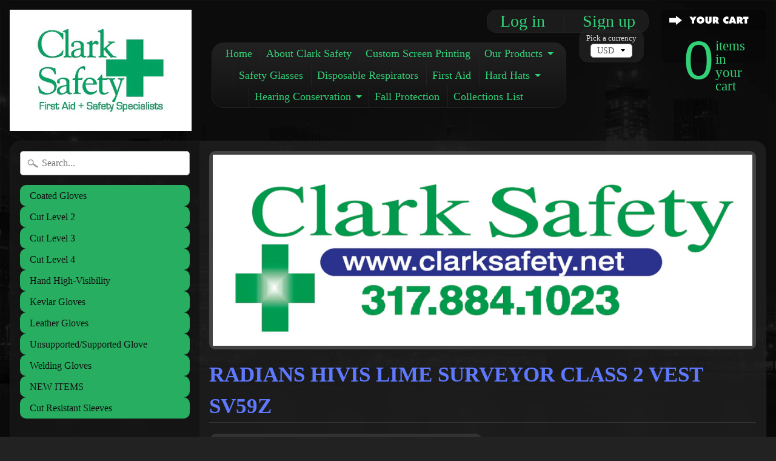

--- FILE ---
content_type: text/html; charset=utf-8
request_url: https://www.clarksafety.net/products/radian-hivis-lime-surveyor-vest
body_size: 18395
content:
<!DOCTYPE html>
<!--[if IE 8]> <html class="no-js lt-ie9" lang="en" > <![endif]-->
<!--[if gt IE 8]><!--> <html class="no-js" lang="en" > <!--<![endif]-->
<head>
<meta name="google-site-verification" content="Aqs0u17kZwsL_GwEV9b3LNj-aEQwsbJt8NfINtcGMu0" />  
<meta charset="utf-8" />
<meta http-equiv="X-UA-Compatible" content="IE=edge" />  
<meta name="viewport" content="width=device-width, initial-scale=1.0, height=device-height, minimum-scale=1.0, user-scalable=0">



   
  

  

  <link rel="apple-touch-icon-precomposed" href="//www.clarksafety.net/cdn/shop/files/Clarksafetylogosmaller_152x152.jpg?v=1613694992" type="image/png">
 


    <title>Radians HiVis Lime Surveyor Class 2 Vest SV59Z | Clark Safety</title> 





	<meta name="description" content="Radians SV59Z Type R Class 2 Heavy Duty Surveyor Safety Vest is a heavy duty contractor Surveyor&#39;s vest with zipper closure and large back &quot;plan&quot; pocket. Built with rugged ANSI 107 hi-vis material, reinforced wear points, and long-wearing web reinforcement along outer edges. Mesh upper, front and back, for breathabilit" />


<link rel="canonical" href="https://www.clarksafety.net/products/radian-hivis-lime-surveyor-vest" /> 
<!-- /snippets/social-meta-tags.liquid -->
<meta property="og:site_name" content="Clark Safety">
<meta property="og:url" content="https://www.clarksafety.net/products/radian-hivis-lime-surveyor-vest">
<meta property="og:title" content="Radians HiVis Lime Surveyor Class 2 Vest SV59Z">
<meta property="og:type" content="product">
<meta property="og:description" content="Radians SV59Z Type R Class 2 Heavy Duty Surveyor Safety Vest is a heavy duty contractor Surveyor&#39;s vest with zipper closure and large back &quot;plan&quot; pocket. Built with rugged ANSI 107 hi-vis material, reinforced wear points, and long-wearing web reinforcement along outer edges. Mesh upper, front and back, for breathabilit"><meta property="og:price:amount" content="29.95">
  <meta property="og:price:currency" content="USD"><meta property="og:image" content="http://www.clarksafety.net/cdn/shop/products/SV59Z-2ZGD_M1_1024x1024.jpg?v=1682022100"><meta property="og:image" content="http://www.clarksafety.net/cdn/shop/products/SV59Z-2ZGD_M4_1024x1024.jpg?v=1682022126">
<meta property="og:image:secure_url" content="https://www.clarksafety.net/cdn/shop/products/SV59Z-2ZGD_M1_1024x1024.jpg?v=1682022100"><meta property="og:image:secure_url" content="https://www.clarksafety.net/cdn/shop/products/SV59Z-2ZGD_M4_1024x1024.jpg?v=1682022126">

<meta name="twitter:site" content="@">
<meta name="twitter:card" content="summary_large_image">
<meta name="twitter:title" content="Radians HiVis Lime Surveyor Class 2 Vest SV59Z">
<meta name="twitter:description" content="Radians SV59Z Type R Class 2 Heavy Duty Surveyor Safety Vest is a heavy duty contractor Surveyor&#39;s vest with zipper closure and large back &quot;plan&quot; pocket. Built with rugged ANSI 107 hi-vis material, reinforced wear points, and long-wearing web reinforcement along outer edges. Mesh upper, front and back, for breathabilit">

<link href="//www.clarksafety.net/cdn/shop/t/28/assets/styles.scss.css?v=57988283150797051281767971371" rel="stylesheet" type="text/css" media="all" />  

<script>
  window.Sunrise = window.Sunrise || {};
  Sunrise.strings = {
    add_to_cart: "Add to Cart",
    sold_out: "Out of stock",
    unavailable: "Unavailable",
    money_format_json: "${{amount}}",
    money_format: "${{amount}}",
    money_with_currency_format_json: "${{amount}} USD",
    money_with_currency_format: "${{amount}} USD",
    shop_currency: "USD",
    locale: "en",
    locale_json: "en",
    customer_accounts_enabled: true,
    customer_logged_in: false
  };
</script>  
  

  
<script src="//www.clarksafety.net/cdn/shop/t/28/assets/vendor.js?v=54135488119201741561508964662" type="text/javascript"></script> 
<script src="//www.clarksafety.net/cdn/shop/t/28/assets/theme.js?v=117450321185849830221508964664" type="text/javascript"></script> 

<script>window.performance && window.performance.mark && window.performance.mark('shopify.content_for_header.start');</script><meta name="google-site-verification" content="uxDJcOdBm_QnMnDAURr3CIzkYibb7RiakcrxtCWPahQ">
<meta id="shopify-digital-wallet" name="shopify-digital-wallet" content="/16711385/digital_wallets/dialog">
<meta name="shopify-checkout-api-token" content="532164f93687a83a74647753a3f3a8b5">
<link rel="alternate" type="application/json+oembed" href="https://www.clarksafety.net/products/radian-hivis-lime-surveyor-vest.oembed">
<script async="async" src="/checkouts/internal/preloads.js?locale=en-US"></script>
<link rel="preconnect" href="https://shop.app" crossorigin="anonymous">
<script async="async" src="https://shop.app/checkouts/internal/preloads.js?locale=en-US&shop_id=16711385" crossorigin="anonymous"></script>
<script id="apple-pay-shop-capabilities" type="application/json">{"shopId":16711385,"countryCode":"US","currencyCode":"USD","merchantCapabilities":["supports3DS"],"merchantId":"gid:\/\/shopify\/Shop\/16711385","merchantName":"Clark Safety","requiredBillingContactFields":["postalAddress","email","phone"],"requiredShippingContactFields":["postalAddress","email","phone"],"shippingType":"shipping","supportedNetworks":["visa","masterCard","amex","discover","elo","jcb"],"total":{"type":"pending","label":"Clark Safety","amount":"1.00"},"shopifyPaymentsEnabled":true,"supportsSubscriptions":true}</script>
<script id="shopify-features" type="application/json">{"accessToken":"532164f93687a83a74647753a3f3a8b5","betas":["rich-media-storefront-analytics"],"domain":"www.clarksafety.net","predictiveSearch":true,"shopId":16711385,"locale":"en"}</script>
<script>var Shopify = Shopify || {};
Shopify.shop = "clark-safety.myshopify.com";
Shopify.locale = "en";
Shopify.currency = {"active":"USD","rate":"1.0"};
Shopify.country = "US";
Shopify.theme = {"name":"Copy of Safety Store madi working ","id":207380491,"schema_name":"Sunrise","schema_version":"5.03","theme_store_id":57,"role":"main"};
Shopify.theme.handle = "null";
Shopify.theme.style = {"id":null,"handle":null};
Shopify.cdnHost = "www.clarksafety.net/cdn";
Shopify.routes = Shopify.routes || {};
Shopify.routes.root = "/";</script>
<script type="module">!function(o){(o.Shopify=o.Shopify||{}).modules=!0}(window);</script>
<script>!function(o){function n(){var o=[];function n(){o.push(Array.prototype.slice.apply(arguments))}return n.q=o,n}var t=o.Shopify=o.Shopify||{};t.loadFeatures=n(),t.autoloadFeatures=n()}(window);</script>
<script>
  window.ShopifyPay = window.ShopifyPay || {};
  window.ShopifyPay.apiHost = "shop.app\/pay";
  window.ShopifyPay.redirectState = null;
</script>
<script id="shop-js-analytics" type="application/json">{"pageType":"product"}</script>
<script defer="defer" async type="module" src="//www.clarksafety.net/cdn/shopifycloud/shop-js/modules/v2/client.init-shop-cart-sync_BdyHc3Nr.en.esm.js"></script>
<script defer="defer" async type="module" src="//www.clarksafety.net/cdn/shopifycloud/shop-js/modules/v2/chunk.common_Daul8nwZ.esm.js"></script>
<script type="module">
  await import("//www.clarksafety.net/cdn/shopifycloud/shop-js/modules/v2/client.init-shop-cart-sync_BdyHc3Nr.en.esm.js");
await import("//www.clarksafety.net/cdn/shopifycloud/shop-js/modules/v2/chunk.common_Daul8nwZ.esm.js");

  window.Shopify.SignInWithShop?.initShopCartSync?.({"fedCMEnabled":true,"windoidEnabled":true});

</script>
<script>
  window.Shopify = window.Shopify || {};
  if (!window.Shopify.featureAssets) window.Shopify.featureAssets = {};
  window.Shopify.featureAssets['shop-js'] = {"shop-cart-sync":["modules/v2/client.shop-cart-sync_QYOiDySF.en.esm.js","modules/v2/chunk.common_Daul8nwZ.esm.js"],"init-fed-cm":["modules/v2/client.init-fed-cm_DchLp9rc.en.esm.js","modules/v2/chunk.common_Daul8nwZ.esm.js"],"shop-button":["modules/v2/client.shop-button_OV7bAJc5.en.esm.js","modules/v2/chunk.common_Daul8nwZ.esm.js"],"init-windoid":["modules/v2/client.init-windoid_DwxFKQ8e.en.esm.js","modules/v2/chunk.common_Daul8nwZ.esm.js"],"shop-cash-offers":["modules/v2/client.shop-cash-offers_DWtL6Bq3.en.esm.js","modules/v2/chunk.common_Daul8nwZ.esm.js","modules/v2/chunk.modal_CQq8HTM6.esm.js"],"shop-toast-manager":["modules/v2/client.shop-toast-manager_CX9r1SjA.en.esm.js","modules/v2/chunk.common_Daul8nwZ.esm.js"],"init-shop-email-lookup-coordinator":["modules/v2/client.init-shop-email-lookup-coordinator_UhKnw74l.en.esm.js","modules/v2/chunk.common_Daul8nwZ.esm.js"],"pay-button":["modules/v2/client.pay-button_DzxNnLDY.en.esm.js","modules/v2/chunk.common_Daul8nwZ.esm.js"],"avatar":["modules/v2/client.avatar_BTnouDA3.en.esm.js"],"init-shop-cart-sync":["modules/v2/client.init-shop-cart-sync_BdyHc3Nr.en.esm.js","modules/v2/chunk.common_Daul8nwZ.esm.js"],"shop-login-button":["modules/v2/client.shop-login-button_D8B466_1.en.esm.js","modules/v2/chunk.common_Daul8nwZ.esm.js","modules/v2/chunk.modal_CQq8HTM6.esm.js"],"init-customer-accounts-sign-up":["modules/v2/client.init-customer-accounts-sign-up_C8fpPm4i.en.esm.js","modules/v2/client.shop-login-button_D8B466_1.en.esm.js","modules/v2/chunk.common_Daul8nwZ.esm.js","modules/v2/chunk.modal_CQq8HTM6.esm.js"],"init-shop-for-new-customer-accounts":["modules/v2/client.init-shop-for-new-customer-accounts_CVTO0Ztu.en.esm.js","modules/v2/client.shop-login-button_D8B466_1.en.esm.js","modules/v2/chunk.common_Daul8nwZ.esm.js","modules/v2/chunk.modal_CQq8HTM6.esm.js"],"init-customer-accounts":["modules/v2/client.init-customer-accounts_dRgKMfrE.en.esm.js","modules/v2/client.shop-login-button_D8B466_1.en.esm.js","modules/v2/chunk.common_Daul8nwZ.esm.js","modules/v2/chunk.modal_CQq8HTM6.esm.js"],"shop-follow-button":["modules/v2/client.shop-follow-button_CkZpjEct.en.esm.js","modules/v2/chunk.common_Daul8nwZ.esm.js","modules/v2/chunk.modal_CQq8HTM6.esm.js"],"lead-capture":["modules/v2/client.lead-capture_BntHBhfp.en.esm.js","modules/v2/chunk.common_Daul8nwZ.esm.js","modules/v2/chunk.modal_CQq8HTM6.esm.js"],"checkout-modal":["modules/v2/client.checkout-modal_CfxcYbTm.en.esm.js","modules/v2/chunk.common_Daul8nwZ.esm.js","modules/v2/chunk.modal_CQq8HTM6.esm.js"],"shop-login":["modules/v2/client.shop-login_Da4GZ2H6.en.esm.js","modules/v2/chunk.common_Daul8nwZ.esm.js","modules/v2/chunk.modal_CQq8HTM6.esm.js"],"payment-terms":["modules/v2/client.payment-terms_MV4M3zvL.en.esm.js","modules/v2/chunk.common_Daul8nwZ.esm.js","modules/v2/chunk.modal_CQq8HTM6.esm.js"]};
</script>
<script id="__st">var __st={"a":16711385,"offset":-18000,"reqid":"d7d5eb53-1ec7-46b6-a108-8bef7f8f7801-1769013284","pageurl":"www.clarksafety.net\/products\/radian-hivis-lime-surveyor-vest","u":"4e958de11e8a","p":"product","rtyp":"product","rid":8039349158142};</script>
<script>window.ShopifyPaypalV4VisibilityTracking = true;</script>
<script id="captcha-bootstrap">!function(){'use strict';const t='contact',e='account',n='new_comment',o=[[t,t],['blogs',n],['comments',n],[t,'customer']],c=[[e,'customer_login'],[e,'guest_login'],[e,'recover_customer_password'],[e,'create_customer']],r=t=>t.map((([t,e])=>`form[action*='/${t}']:not([data-nocaptcha='true']) input[name='form_type'][value='${e}']`)).join(','),a=t=>()=>t?[...document.querySelectorAll(t)].map((t=>t.form)):[];function s(){const t=[...o],e=r(t);return a(e)}const i='password',u='form_key',d=['recaptcha-v3-token','g-recaptcha-response','h-captcha-response',i],f=()=>{try{return window.sessionStorage}catch{return}},m='__shopify_v',_=t=>t.elements[u];function p(t,e,n=!1){try{const o=window.sessionStorage,c=JSON.parse(o.getItem(e)),{data:r}=function(t){const{data:e,action:n}=t;return t[m]||n?{data:e,action:n}:{data:t,action:n}}(c);for(const[e,n]of Object.entries(r))t.elements[e]&&(t.elements[e].value=n);n&&o.removeItem(e)}catch(o){console.error('form repopulation failed',{error:o})}}const l='form_type',E='cptcha';function T(t){t.dataset[E]=!0}const w=window,h=w.document,L='Shopify',v='ce_forms',y='captcha';let A=!1;((t,e)=>{const n=(g='f06e6c50-85a8-45c8-87d0-21a2b65856fe',I='https://cdn.shopify.com/shopifycloud/storefront-forms-hcaptcha/ce_storefront_forms_captcha_hcaptcha.v1.5.2.iife.js',D={infoText:'Protected by hCaptcha',privacyText:'Privacy',termsText:'Terms'},(t,e,n)=>{const o=w[L][v],c=o.bindForm;if(c)return c(t,g,e,D).then(n);var r;o.q.push([[t,g,e,D],n]),r=I,A||(h.body.append(Object.assign(h.createElement('script'),{id:'captcha-provider',async:!0,src:r})),A=!0)});var g,I,D;w[L]=w[L]||{},w[L][v]=w[L][v]||{},w[L][v].q=[],w[L][y]=w[L][y]||{},w[L][y].protect=function(t,e){n(t,void 0,e),T(t)},Object.freeze(w[L][y]),function(t,e,n,w,h,L){const[v,y,A,g]=function(t,e,n){const i=e?o:[],u=t?c:[],d=[...i,...u],f=r(d),m=r(i),_=r(d.filter((([t,e])=>n.includes(e))));return[a(f),a(m),a(_),s()]}(w,h,L),I=t=>{const e=t.target;return e instanceof HTMLFormElement?e:e&&e.form},D=t=>v().includes(t);t.addEventListener('submit',(t=>{const e=I(t);if(!e)return;const n=D(e)&&!e.dataset.hcaptchaBound&&!e.dataset.recaptchaBound,o=_(e),c=g().includes(e)&&(!o||!o.value);(n||c)&&t.preventDefault(),c&&!n&&(function(t){try{if(!f())return;!function(t){const e=f();if(!e)return;const n=_(t);if(!n)return;const o=n.value;o&&e.removeItem(o)}(t);const e=Array.from(Array(32),(()=>Math.random().toString(36)[2])).join('');!function(t,e){_(t)||t.append(Object.assign(document.createElement('input'),{type:'hidden',name:u})),t.elements[u].value=e}(t,e),function(t,e){const n=f();if(!n)return;const o=[...t.querySelectorAll(`input[type='${i}']`)].map((({name:t})=>t)),c=[...d,...o],r={};for(const[a,s]of new FormData(t).entries())c.includes(a)||(r[a]=s);n.setItem(e,JSON.stringify({[m]:1,action:t.action,data:r}))}(t,e)}catch(e){console.error('failed to persist form',e)}}(e),e.submit())}));const S=(t,e)=>{t&&!t.dataset[E]&&(n(t,e.some((e=>e===t))),T(t))};for(const o of['focusin','change'])t.addEventListener(o,(t=>{const e=I(t);D(e)&&S(e,y())}));const B=e.get('form_key'),M=e.get(l),P=B&&M;t.addEventListener('DOMContentLoaded',(()=>{const t=y();if(P)for(const e of t)e.elements[l].value===M&&p(e,B);[...new Set([...A(),...v().filter((t=>'true'===t.dataset.shopifyCaptcha))])].forEach((e=>S(e,t)))}))}(h,new URLSearchParams(w.location.search),n,t,e,['guest_login'])})(!0,!0)}();</script>
<script integrity="sha256-4kQ18oKyAcykRKYeNunJcIwy7WH5gtpwJnB7kiuLZ1E=" data-source-attribution="shopify.loadfeatures" defer="defer" src="//www.clarksafety.net/cdn/shopifycloud/storefront/assets/storefront/load_feature-a0a9edcb.js" crossorigin="anonymous"></script>
<script crossorigin="anonymous" defer="defer" src="//www.clarksafety.net/cdn/shopifycloud/storefront/assets/shopify_pay/storefront-65b4c6d7.js?v=20250812"></script>
<script data-source-attribution="shopify.dynamic_checkout.dynamic.init">var Shopify=Shopify||{};Shopify.PaymentButton=Shopify.PaymentButton||{isStorefrontPortableWallets:!0,init:function(){window.Shopify.PaymentButton.init=function(){};var t=document.createElement("script");t.src="https://www.clarksafety.net/cdn/shopifycloud/portable-wallets/latest/portable-wallets.en.js",t.type="module",document.head.appendChild(t)}};
</script>
<script data-source-attribution="shopify.dynamic_checkout.buyer_consent">
  function portableWalletsHideBuyerConsent(e){var t=document.getElementById("shopify-buyer-consent"),n=document.getElementById("shopify-subscription-policy-button");t&&n&&(t.classList.add("hidden"),t.setAttribute("aria-hidden","true"),n.removeEventListener("click",e))}function portableWalletsShowBuyerConsent(e){var t=document.getElementById("shopify-buyer-consent"),n=document.getElementById("shopify-subscription-policy-button");t&&n&&(t.classList.remove("hidden"),t.removeAttribute("aria-hidden"),n.addEventListener("click",e))}window.Shopify?.PaymentButton&&(window.Shopify.PaymentButton.hideBuyerConsent=portableWalletsHideBuyerConsent,window.Shopify.PaymentButton.showBuyerConsent=portableWalletsShowBuyerConsent);
</script>
<script data-source-attribution="shopify.dynamic_checkout.cart.bootstrap">document.addEventListener("DOMContentLoaded",(function(){function t(){return document.querySelector("shopify-accelerated-checkout-cart, shopify-accelerated-checkout")}if(t())Shopify.PaymentButton.init();else{new MutationObserver((function(e,n){t()&&(Shopify.PaymentButton.init(),n.disconnect())})).observe(document.body,{childList:!0,subtree:!0})}}));
</script>
<link id="shopify-accelerated-checkout-styles" rel="stylesheet" media="screen" href="https://www.clarksafety.net/cdn/shopifycloud/portable-wallets/latest/accelerated-checkout-backwards-compat.css" crossorigin="anonymous">
<style id="shopify-accelerated-checkout-cart">
        #shopify-buyer-consent {
  margin-top: 1em;
  display: inline-block;
  width: 100%;
}

#shopify-buyer-consent.hidden {
  display: none;
}

#shopify-subscription-policy-button {
  background: none;
  border: none;
  padding: 0;
  text-decoration: underline;
  font-size: inherit;
  cursor: pointer;
}

#shopify-subscription-policy-button::before {
  box-shadow: none;
}

      </style>

<script>window.performance && window.performance.mark && window.performance.mark('shopify.content_for_header.end');</script>
<meta name="google-site-verification" content="Aqs0u17kZwsL_GwEV9b3LNj-aEQwsbJt8NfINtcGMu0" />

<link href="https://monorail-edge.shopifysvc.com" rel="dns-prefetch">
<script>(function(){if ("sendBeacon" in navigator && "performance" in window) {try {var session_token_from_headers = performance.getEntriesByType('navigation')[0].serverTiming.find(x => x.name == '_s').description;} catch {var session_token_from_headers = undefined;}var session_cookie_matches = document.cookie.match(/_shopify_s=([^;]*)/);var session_token_from_cookie = session_cookie_matches && session_cookie_matches.length === 2 ? session_cookie_matches[1] : "";var session_token = session_token_from_headers || session_token_from_cookie || "";function handle_abandonment_event(e) {var entries = performance.getEntries().filter(function(entry) {return /monorail-edge.shopifysvc.com/.test(entry.name);});if (!window.abandonment_tracked && entries.length === 0) {window.abandonment_tracked = true;var currentMs = Date.now();var navigation_start = performance.timing.navigationStart;var payload = {shop_id: 16711385,url: window.location.href,navigation_start,duration: currentMs - navigation_start,session_token,page_type: "product"};window.navigator.sendBeacon("https://monorail-edge.shopifysvc.com/v1/produce", JSON.stringify({schema_id: "online_store_buyer_site_abandonment/1.1",payload: payload,metadata: {event_created_at_ms: currentMs,event_sent_at_ms: currentMs}}));}}window.addEventListener('pagehide', handle_abandonment_event);}}());</script>
<script id="web-pixels-manager-setup">(function e(e,d,r,n,o){if(void 0===o&&(o={}),!Boolean(null===(a=null===(i=window.Shopify)||void 0===i?void 0:i.analytics)||void 0===a?void 0:a.replayQueue)){var i,a;window.Shopify=window.Shopify||{};var t=window.Shopify;t.analytics=t.analytics||{};var s=t.analytics;s.replayQueue=[],s.publish=function(e,d,r){return s.replayQueue.push([e,d,r]),!0};try{self.performance.mark("wpm:start")}catch(e){}var l=function(){var e={modern:/Edge?\/(1{2}[4-9]|1[2-9]\d|[2-9]\d{2}|\d{4,})\.\d+(\.\d+|)|Firefox\/(1{2}[4-9]|1[2-9]\d|[2-9]\d{2}|\d{4,})\.\d+(\.\d+|)|Chrom(ium|e)\/(9{2}|\d{3,})\.\d+(\.\d+|)|(Maci|X1{2}).+ Version\/(15\.\d+|(1[6-9]|[2-9]\d|\d{3,})\.\d+)([,.]\d+|)( \(\w+\)|)( Mobile\/\w+|) Safari\/|Chrome.+OPR\/(9{2}|\d{3,})\.\d+\.\d+|(CPU[ +]OS|iPhone[ +]OS|CPU[ +]iPhone|CPU IPhone OS|CPU iPad OS)[ +]+(15[._]\d+|(1[6-9]|[2-9]\d|\d{3,})[._]\d+)([._]\d+|)|Android:?[ /-](13[3-9]|1[4-9]\d|[2-9]\d{2}|\d{4,})(\.\d+|)(\.\d+|)|Android.+Firefox\/(13[5-9]|1[4-9]\d|[2-9]\d{2}|\d{4,})\.\d+(\.\d+|)|Android.+Chrom(ium|e)\/(13[3-9]|1[4-9]\d|[2-9]\d{2}|\d{4,})\.\d+(\.\d+|)|SamsungBrowser\/([2-9]\d|\d{3,})\.\d+/,legacy:/Edge?\/(1[6-9]|[2-9]\d|\d{3,})\.\d+(\.\d+|)|Firefox\/(5[4-9]|[6-9]\d|\d{3,})\.\d+(\.\d+|)|Chrom(ium|e)\/(5[1-9]|[6-9]\d|\d{3,})\.\d+(\.\d+|)([\d.]+$|.*Safari\/(?![\d.]+ Edge\/[\d.]+$))|(Maci|X1{2}).+ Version\/(10\.\d+|(1[1-9]|[2-9]\d|\d{3,})\.\d+)([,.]\d+|)( \(\w+\)|)( Mobile\/\w+|) Safari\/|Chrome.+OPR\/(3[89]|[4-9]\d|\d{3,})\.\d+\.\d+|(CPU[ +]OS|iPhone[ +]OS|CPU[ +]iPhone|CPU IPhone OS|CPU iPad OS)[ +]+(10[._]\d+|(1[1-9]|[2-9]\d|\d{3,})[._]\d+)([._]\d+|)|Android:?[ /-](13[3-9]|1[4-9]\d|[2-9]\d{2}|\d{4,})(\.\d+|)(\.\d+|)|Mobile Safari.+OPR\/([89]\d|\d{3,})\.\d+\.\d+|Android.+Firefox\/(13[5-9]|1[4-9]\d|[2-9]\d{2}|\d{4,})\.\d+(\.\d+|)|Android.+Chrom(ium|e)\/(13[3-9]|1[4-9]\d|[2-9]\d{2}|\d{4,})\.\d+(\.\d+|)|Android.+(UC? ?Browser|UCWEB|U3)[ /]?(15\.([5-9]|\d{2,})|(1[6-9]|[2-9]\d|\d{3,})\.\d+)\.\d+|SamsungBrowser\/(5\.\d+|([6-9]|\d{2,})\.\d+)|Android.+MQ{2}Browser\/(14(\.(9|\d{2,})|)|(1[5-9]|[2-9]\d|\d{3,})(\.\d+|))(\.\d+|)|K[Aa][Ii]OS\/(3\.\d+|([4-9]|\d{2,})\.\d+)(\.\d+|)/},d=e.modern,r=e.legacy,n=navigator.userAgent;return n.match(d)?"modern":n.match(r)?"legacy":"unknown"}(),u="modern"===l?"modern":"legacy",c=(null!=n?n:{modern:"",legacy:""})[u],f=function(e){return[e.baseUrl,"/wpm","/b",e.hashVersion,"modern"===e.buildTarget?"m":"l",".js"].join("")}({baseUrl:d,hashVersion:r,buildTarget:u}),m=function(e){var d=e.version,r=e.bundleTarget,n=e.surface,o=e.pageUrl,i=e.monorailEndpoint;return{emit:function(e){var a=e.status,t=e.errorMsg,s=(new Date).getTime(),l=JSON.stringify({metadata:{event_sent_at_ms:s},events:[{schema_id:"web_pixels_manager_load/3.1",payload:{version:d,bundle_target:r,page_url:o,status:a,surface:n,error_msg:t},metadata:{event_created_at_ms:s}}]});if(!i)return console&&console.warn&&console.warn("[Web Pixels Manager] No Monorail endpoint provided, skipping logging."),!1;try{return self.navigator.sendBeacon.bind(self.navigator)(i,l)}catch(e){}var u=new XMLHttpRequest;try{return u.open("POST",i,!0),u.setRequestHeader("Content-Type","text/plain"),u.send(l),!0}catch(e){return console&&console.warn&&console.warn("[Web Pixels Manager] Got an unhandled error while logging to Monorail."),!1}}}}({version:r,bundleTarget:l,surface:e.surface,pageUrl:self.location.href,monorailEndpoint:e.monorailEndpoint});try{o.browserTarget=l,function(e){var d=e.src,r=e.async,n=void 0===r||r,o=e.onload,i=e.onerror,a=e.sri,t=e.scriptDataAttributes,s=void 0===t?{}:t,l=document.createElement("script"),u=document.querySelector("head"),c=document.querySelector("body");if(l.async=n,l.src=d,a&&(l.integrity=a,l.crossOrigin="anonymous"),s)for(var f in s)if(Object.prototype.hasOwnProperty.call(s,f))try{l.dataset[f]=s[f]}catch(e){}if(o&&l.addEventListener("load",o),i&&l.addEventListener("error",i),u)u.appendChild(l);else{if(!c)throw new Error("Did not find a head or body element to append the script");c.appendChild(l)}}({src:f,async:!0,onload:function(){if(!function(){var e,d;return Boolean(null===(d=null===(e=window.Shopify)||void 0===e?void 0:e.analytics)||void 0===d?void 0:d.initialized)}()){var d=window.webPixelsManager.init(e)||void 0;if(d){var r=window.Shopify.analytics;r.replayQueue.forEach((function(e){var r=e[0],n=e[1],o=e[2];d.publishCustomEvent(r,n,o)})),r.replayQueue=[],r.publish=d.publishCustomEvent,r.visitor=d.visitor,r.initialized=!0}}},onerror:function(){return m.emit({status:"failed",errorMsg:"".concat(f," has failed to load")})},sri:function(e){var d=/^sha384-[A-Za-z0-9+/=]+$/;return"string"==typeof e&&d.test(e)}(c)?c:"",scriptDataAttributes:o}),m.emit({status:"loading"})}catch(e){m.emit({status:"failed",errorMsg:(null==e?void 0:e.message)||"Unknown error"})}}})({shopId: 16711385,storefrontBaseUrl: "https://www.clarksafety.net",extensionsBaseUrl: "https://extensions.shopifycdn.com/cdn/shopifycloud/web-pixels-manager",monorailEndpoint: "https://monorail-edge.shopifysvc.com/unstable/produce_batch",surface: "storefront-renderer",enabledBetaFlags: ["2dca8a86"],webPixelsConfigList: [{"id":"418939134","configuration":"{\"config\":\"{\\\"pixel_id\\\":\\\"GT-M34X36H\\\",\\\"target_country\\\":\\\"US\\\",\\\"gtag_events\\\":[{\\\"type\\\":\\\"begin_checkout\\\",\\\"action_label\\\":\\\"GT-M34X36H\\\"},{\\\"type\\\":\\\"search\\\",\\\"action_label\\\":\\\"GT-M34X36H\\\"},{\\\"type\\\":\\\"view_item\\\",\\\"action_label\\\":[\\\"GT-M34X36H\\\",\\\"MC-BKY69E70GP\\\"]},{\\\"type\\\":\\\"purchase\\\",\\\"action_label\\\":[\\\"GT-M34X36H\\\",\\\"MC-BKY69E70GP\\\"]},{\\\"type\\\":\\\"page_view\\\",\\\"action_label\\\":[\\\"GT-M34X36H\\\",\\\"MC-BKY69E70GP\\\"]},{\\\"type\\\":\\\"add_payment_info\\\",\\\"action_label\\\":\\\"GT-M34X36H\\\"},{\\\"type\\\":\\\"add_to_cart\\\",\\\"action_label\\\":\\\"GT-M34X36H\\\"}],\\\"enable_monitoring_mode\\\":false}\"}","eventPayloadVersion":"v1","runtimeContext":"OPEN","scriptVersion":"b2a88bafab3e21179ed38636efcd8a93","type":"APP","apiClientId":1780363,"privacyPurposes":[],"dataSharingAdjustments":{"protectedCustomerApprovalScopes":["read_customer_address","read_customer_email","read_customer_name","read_customer_personal_data","read_customer_phone"]}},{"id":"shopify-app-pixel","configuration":"{}","eventPayloadVersion":"v1","runtimeContext":"STRICT","scriptVersion":"0450","apiClientId":"shopify-pixel","type":"APP","privacyPurposes":["ANALYTICS","MARKETING"]},{"id":"shopify-custom-pixel","eventPayloadVersion":"v1","runtimeContext":"LAX","scriptVersion":"0450","apiClientId":"shopify-pixel","type":"CUSTOM","privacyPurposes":["ANALYTICS","MARKETING"]}],isMerchantRequest: false,initData: {"shop":{"name":"Clark Safety","paymentSettings":{"currencyCode":"USD"},"myshopifyDomain":"clark-safety.myshopify.com","countryCode":"US","storefrontUrl":"https:\/\/www.clarksafety.net"},"customer":null,"cart":null,"checkout":null,"productVariants":[{"price":{"amount":29.95,"currencyCode":"USD"},"product":{"title":"Radians HiVis Lime Surveyor Class 2 Vest SV59Z","vendor":"Clark Safety","id":"8039349158142","untranslatedTitle":"Radians HiVis Lime Surveyor Class 2 Vest SV59Z","url":"\/products\/radian-hivis-lime-surveyor-vest","type":""},"id":"44172437356798","image":{"src":"\/\/www.clarksafety.net\/cdn\/shop\/products\/SV59Z-2ZGD_M1.jpg?v=1682022100"},"sku":"444591","title":"SMALL","untranslatedTitle":"SMALL"},{"price":{"amount":29.95,"currencyCode":"USD"},"product":{"title":"Radians HiVis Lime Surveyor Class 2 Vest SV59Z","vendor":"Clark Safety","id":"8039349158142","untranslatedTitle":"Radians HiVis Lime Surveyor Class 2 Vest SV59Z","url":"\/products\/radian-hivis-lime-surveyor-vest","type":""},"id":"44172437389566","image":{"src":"\/\/www.clarksafety.net\/cdn\/shop\/products\/SV59Z-2ZGD_M1.jpg?v=1682022100"},"sku":"444592","title":"MEDIUM","untranslatedTitle":"MEDIUM"},{"price":{"amount":29.95,"currencyCode":"USD"},"product":{"title":"Radians HiVis Lime Surveyor Class 2 Vest SV59Z","vendor":"Clark Safety","id":"8039349158142","untranslatedTitle":"Radians HiVis Lime Surveyor Class 2 Vest SV59Z","url":"\/products\/radian-hivis-lime-surveyor-vest","type":""},"id":"43998526767358","image":{"src":"\/\/www.clarksafety.net\/cdn\/shop\/products\/SV59Z-2ZGD_M1.jpg?v=1682022100"},"sku":"444593","title":"LARGE","untranslatedTitle":"LARGE"},{"price":{"amount":29.95,"currencyCode":"USD"},"product":{"title":"Radians HiVis Lime Surveyor Class 2 Vest SV59Z","vendor":"Clark Safety","id":"8039349158142","untranslatedTitle":"Radians HiVis Lime Surveyor Class 2 Vest SV59Z","url":"\/products\/radian-hivis-lime-surveyor-vest","type":""},"id":"43998526800126","image":{"src":"\/\/www.clarksafety.net\/cdn\/shop\/products\/SV59Z-2ZGD_M1.jpg?v=1682022100"},"sku":"444594","title":"XL","untranslatedTitle":"XL"},{"price":{"amount":29.95,"currencyCode":"USD"},"product":{"title":"Radians HiVis Lime Surveyor Class 2 Vest SV59Z","vendor":"Clark Safety","id":"8039349158142","untranslatedTitle":"Radians HiVis Lime Surveyor Class 2 Vest SV59Z","url":"\/products\/radian-hivis-lime-surveyor-vest","type":""},"id":"43998526832894","image":{"src":"\/\/www.clarksafety.net\/cdn\/shop\/products\/SV59Z-2ZGD_M1.jpg?v=1682022100"},"sku":"444595","title":"2XL","untranslatedTitle":"2XL"},{"price":{"amount":29.95,"currencyCode":"USD"},"product":{"title":"Radians HiVis Lime Surveyor Class 2 Vest SV59Z","vendor":"Clark Safety","id":"8039349158142","untranslatedTitle":"Radians HiVis Lime Surveyor Class 2 Vest SV59Z","url":"\/products\/radian-hivis-lime-surveyor-vest","type":""},"id":"43998526865662","image":{"src":"\/\/www.clarksafety.net\/cdn\/shop\/products\/SV59Z-2ZGD_M1.jpg?v=1682022100"},"sku":"444596","title":"3XL","untranslatedTitle":"3XL"},{"price":{"amount":29.95,"currencyCode":"USD"},"product":{"title":"Radians HiVis Lime Surveyor Class 2 Vest SV59Z","vendor":"Clark Safety","id":"8039349158142","untranslatedTitle":"Radians HiVis Lime Surveyor Class 2 Vest SV59Z","url":"\/products\/radian-hivis-lime-surveyor-vest","type":""},"id":"44163083993342","image":{"src":"\/\/www.clarksafety.net\/cdn\/shop\/products\/SV59Z-2ZGD_M1.jpg?v=1682022100"},"sku":"444597","title":"4XL","untranslatedTitle":"4XL"},{"price":{"amount":29.95,"currencyCode":"USD"},"product":{"title":"Radians HiVis Lime Surveyor Class 2 Vest SV59Z","vendor":"Clark Safety","id":"8039349158142","untranslatedTitle":"Radians HiVis Lime Surveyor Class 2 Vest SV59Z","url":"\/products\/radian-hivis-lime-surveyor-vest","type":""},"id":"44163084026110","image":{"src":"\/\/www.clarksafety.net\/cdn\/shop\/products\/SV59Z-2ZGD_M1.jpg?v=1682022100"},"sku":"444598","title":"5XL","untranslatedTitle":"5XL"}],"purchasingCompany":null},},"https://www.clarksafety.net/cdn","fcfee988w5aeb613cpc8e4bc33m6693e112",{"modern":"","legacy":""},{"shopId":"16711385","storefrontBaseUrl":"https:\/\/www.clarksafety.net","extensionBaseUrl":"https:\/\/extensions.shopifycdn.com\/cdn\/shopifycloud\/web-pixels-manager","surface":"storefront-renderer","enabledBetaFlags":"[\"2dca8a86\"]","isMerchantRequest":"false","hashVersion":"fcfee988w5aeb613cpc8e4bc33m6693e112","publish":"custom","events":"[[\"page_viewed\",{}],[\"product_viewed\",{\"productVariant\":{\"price\":{\"amount\":29.95,\"currencyCode\":\"USD\"},\"product\":{\"title\":\"Radians HiVis Lime Surveyor Class 2 Vest SV59Z\",\"vendor\":\"Clark Safety\",\"id\":\"8039349158142\",\"untranslatedTitle\":\"Radians HiVis Lime Surveyor Class 2 Vest SV59Z\",\"url\":\"\/products\/radian-hivis-lime-surveyor-vest\",\"type\":\"\"},\"id\":\"44172437356798\",\"image\":{\"src\":\"\/\/www.clarksafety.net\/cdn\/shop\/products\/SV59Z-2ZGD_M1.jpg?v=1682022100\"},\"sku\":\"444591\",\"title\":\"SMALL\",\"untranslatedTitle\":\"SMALL\"}}]]"});</script><script>
  window.ShopifyAnalytics = window.ShopifyAnalytics || {};
  window.ShopifyAnalytics.meta = window.ShopifyAnalytics.meta || {};
  window.ShopifyAnalytics.meta.currency = 'USD';
  var meta = {"product":{"id":8039349158142,"gid":"gid:\/\/shopify\/Product\/8039349158142","vendor":"Clark Safety","type":"","handle":"radian-hivis-lime-surveyor-vest","variants":[{"id":44172437356798,"price":2995,"name":"Radians HiVis Lime Surveyor Class 2 Vest SV59Z - SMALL","public_title":"SMALL","sku":"444591"},{"id":44172437389566,"price":2995,"name":"Radians HiVis Lime Surveyor Class 2 Vest SV59Z - MEDIUM","public_title":"MEDIUM","sku":"444592"},{"id":43998526767358,"price":2995,"name":"Radians HiVis Lime Surveyor Class 2 Vest SV59Z - LARGE","public_title":"LARGE","sku":"444593"},{"id":43998526800126,"price":2995,"name":"Radians HiVis Lime Surveyor Class 2 Vest SV59Z - XL","public_title":"XL","sku":"444594"},{"id":43998526832894,"price":2995,"name":"Radians HiVis Lime Surveyor Class 2 Vest SV59Z - 2XL","public_title":"2XL","sku":"444595"},{"id":43998526865662,"price":2995,"name":"Radians HiVis Lime Surveyor Class 2 Vest SV59Z - 3XL","public_title":"3XL","sku":"444596"},{"id":44163083993342,"price":2995,"name":"Radians HiVis Lime Surveyor Class 2 Vest SV59Z - 4XL","public_title":"4XL","sku":"444597"},{"id":44163084026110,"price":2995,"name":"Radians HiVis Lime Surveyor Class 2 Vest SV59Z - 5XL","public_title":"5XL","sku":"444598"}],"remote":false},"page":{"pageType":"product","resourceType":"product","resourceId":8039349158142,"requestId":"d7d5eb53-1ec7-46b6-a108-8bef7f8f7801-1769013284"}};
  for (var attr in meta) {
    window.ShopifyAnalytics.meta[attr] = meta[attr];
  }
</script>
<script class="analytics">
  (function () {
    var customDocumentWrite = function(content) {
      var jquery = null;

      if (window.jQuery) {
        jquery = window.jQuery;
      } else if (window.Checkout && window.Checkout.$) {
        jquery = window.Checkout.$;
      }

      if (jquery) {
        jquery('body').append(content);
      }
    };

    var hasLoggedConversion = function(token) {
      if (token) {
        return document.cookie.indexOf('loggedConversion=' + token) !== -1;
      }
      return false;
    }

    var setCookieIfConversion = function(token) {
      if (token) {
        var twoMonthsFromNow = new Date(Date.now());
        twoMonthsFromNow.setMonth(twoMonthsFromNow.getMonth() + 2);

        document.cookie = 'loggedConversion=' + token + '; expires=' + twoMonthsFromNow;
      }
    }

    var trekkie = window.ShopifyAnalytics.lib = window.trekkie = window.trekkie || [];
    if (trekkie.integrations) {
      return;
    }
    trekkie.methods = [
      'identify',
      'page',
      'ready',
      'track',
      'trackForm',
      'trackLink'
    ];
    trekkie.factory = function(method) {
      return function() {
        var args = Array.prototype.slice.call(arguments);
        args.unshift(method);
        trekkie.push(args);
        return trekkie;
      };
    };
    for (var i = 0; i < trekkie.methods.length; i++) {
      var key = trekkie.methods[i];
      trekkie[key] = trekkie.factory(key);
    }
    trekkie.load = function(config) {
      trekkie.config = config || {};
      trekkie.config.initialDocumentCookie = document.cookie;
      var first = document.getElementsByTagName('script')[0];
      var script = document.createElement('script');
      script.type = 'text/javascript';
      script.onerror = function(e) {
        var scriptFallback = document.createElement('script');
        scriptFallback.type = 'text/javascript';
        scriptFallback.onerror = function(error) {
                var Monorail = {
      produce: function produce(monorailDomain, schemaId, payload) {
        var currentMs = new Date().getTime();
        var event = {
          schema_id: schemaId,
          payload: payload,
          metadata: {
            event_created_at_ms: currentMs,
            event_sent_at_ms: currentMs
          }
        };
        return Monorail.sendRequest("https://" + monorailDomain + "/v1/produce", JSON.stringify(event));
      },
      sendRequest: function sendRequest(endpointUrl, payload) {
        // Try the sendBeacon API
        if (window && window.navigator && typeof window.navigator.sendBeacon === 'function' && typeof window.Blob === 'function' && !Monorail.isIos12()) {
          var blobData = new window.Blob([payload], {
            type: 'text/plain'
          });

          if (window.navigator.sendBeacon(endpointUrl, blobData)) {
            return true;
          } // sendBeacon was not successful

        } // XHR beacon

        var xhr = new XMLHttpRequest();

        try {
          xhr.open('POST', endpointUrl);
          xhr.setRequestHeader('Content-Type', 'text/plain');
          xhr.send(payload);
        } catch (e) {
          console.log(e);
        }

        return false;
      },
      isIos12: function isIos12() {
        return window.navigator.userAgent.lastIndexOf('iPhone; CPU iPhone OS 12_') !== -1 || window.navigator.userAgent.lastIndexOf('iPad; CPU OS 12_') !== -1;
      }
    };
    Monorail.produce('monorail-edge.shopifysvc.com',
      'trekkie_storefront_load_errors/1.1',
      {shop_id: 16711385,
      theme_id: 207380491,
      app_name: "storefront",
      context_url: window.location.href,
      source_url: "//www.clarksafety.net/cdn/s/trekkie.storefront.cd680fe47e6c39ca5d5df5f0a32d569bc48c0f27.min.js"});

        };
        scriptFallback.async = true;
        scriptFallback.src = '//www.clarksafety.net/cdn/s/trekkie.storefront.cd680fe47e6c39ca5d5df5f0a32d569bc48c0f27.min.js';
        first.parentNode.insertBefore(scriptFallback, first);
      };
      script.async = true;
      script.src = '//www.clarksafety.net/cdn/s/trekkie.storefront.cd680fe47e6c39ca5d5df5f0a32d569bc48c0f27.min.js';
      first.parentNode.insertBefore(script, first);
    };
    trekkie.load(
      {"Trekkie":{"appName":"storefront","development":false,"defaultAttributes":{"shopId":16711385,"isMerchantRequest":null,"themeId":207380491,"themeCityHash":"4753072009391818893","contentLanguage":"en","currency":"USD","eventMetadataId":"ab1772f7-5f1f-4864-b048-8e1678d98995"},"isServerSideCookieWritingEnabled":true,"monorailRegion":"shop_domain","enabledBetaFlags":["65f19447"]},"Session Attribution":{},"S2S":{"facebookCapiEnabled":false,"source":"trekkie-storefront-renderer","apiClientId":580111}}
    );

    var loaded = false;
    trekkie.ready(function() {
      if (loaded) return;
      loaded = true;

      window.ShopifyAnalytics.lib = window.trekkie;

      var originalDocumentWrite = document.write;
      document.write = customDocumentWrite;
      try { window.ShopifyAnalytics.merchantGoogleAnalytics.call(this); } catch(error) {};
      document.write = originalDocumentWrite;

      window.ShopifyAnalytics.lib.page(null,{"pageType":"product","resourceType":"product","resourceId":8039349158142,"requestId":"d7d5eb53-1ec7-46b6-a108-8bef7f8f7801-1769013284","shopifyEmitted":true});

      var match = window.location.pathname.match(/checkouts\/(.+)\/(thank_you|post_purchase)/)
      var token = match? match[1]: undefined;
      if (!hasLoggedConversion(token)) {
        setCookieIfConversion(token);
        window.ShopifyAnalytics.lib.track("Viewed Product",{"currency":"USD","variantId":44172437356798,"productId":8039349158142,"productGid":"gid:\/\/shopify\/Product\/8039349158142","name":"Radians HiVis Lime Surveyor Class 2 Vest SV59Z - SMALL","price":"29.95","sku":"444591","brand":"Clark Safety","variant":"SMALL","category":"","nonInteraction":true,"remote":false},undefined,undefined,{"shopifyEmitted":true});
      window.ShopifyAnalytics.lib.track("monorail:\/\/trekkie_storefront_viewed_product\/1.1",{"currency":"USD","variantId":44172437356798,"productId":8039349158142,"productGid":"gid:\/\/shopify\/Product\/8039349158142","name":"Radians HiVis Lime Surveyor Class 2 Vest SV59Z - SMALL","price":"29.95","sku":"444591","brand":"Clark Safety","variant":"SMALL","category":"","nonInteraction":true,"remote":false,"referer":"https:\/\/www.clarksafety.net\/products\/radian-hivis-lime-surveyor-vest"});
      }
    });


        var eventsListenerScript = document.createElement('script');
        eventsListenerScript.async = true;
        eventsListenerScript.src = "//www.clarksafety.net/cdn/shopifycloud/storefront/assets/shop_events_listener-3da45d37.js";
        document.getElementsByTagName('head')[0].appendChild(eventsListenerScript);

})();</script>
<script
  defer
  src="https://www.clarksafety.net/cdn/shopifycloud/perf-kit/shopify-perf-kit-3.0.4.min.js"
  data-application="storefront-renderer"
  data-shop-id="16711385"
  data-render-region="gcp-us-central1"
  data-page-type="product"
  data-theme-instance-id="207380491"
  data-theme-name="Sunrise"
  data-theme-version="5.03"
  data-monorail-region="shop_domain"
  data-resource-timing-sampling-rate="10"
  data-shs="true"
  data-shs-beacon="true"
  data-shs-export-with-fetch="true"
  data-shs-logs-sample-rate="1"
  data-shs-beacon-endpoint="https://www.clarksafety.net/api/collect"
></script>
 <body id="product" data-curr-format="${{amount}}" data-shop-currency="USD">
  <div id="site-wrap">
    <header id="header" class="clearfix">  
      <div id="shopify-section-header" class="shopify-section"><style>
#header .logo img {max-width: 300px;}
.logo.textonly h1,.logo.textonly a{font-size:32px;} 
.top-menu a{font-size:18px;}
</style>
<div class="row clearfix">
  <div class="logo">
      
    <a class="newfont" href="/" title="Clark Safety">
    
      
      <img src="//www.clarksafety.net/cdn/shop/files/ClarkSafety_Logo_Color_Pantone_347_300x.jpg?v=1613151935"
      srcset="//www.clarksafety.net/cdn/shop/files/ClarkSafety_Logo_Color_Pantone_347_300x.jpg?v=1613151935 1x, //www.clarksafety.net/cdn/shop/files/ClarkSafety_Logo_Color_Pantone_347_300x@2x.jpg?v=1613151935 2x"
      alt="First-Aid Safety Apparel FR/Arc Disposable Apparel"
      itemprop="logo">
    
    </a>
      
    
    




    

 
 
 
  

    <div class="login-top hide-mobile">
      
        <a href="/account/login">Log in</a> | <a href="/account/register">Sign up</a>
                  
    </div>
             

  <div class="cart-info hide-mobile">
    <a href="/cart"><em>0</em> <span>items in your cart</span></a>
  </div>
</div>


   <nav class="top-menu hide-mobile clearfix" role="navigation" data-menuchosen="main-menu">
     <ul>
      
         
         
            <li class="from-top-menu">
               <a class="newfont " href="/collections">Home</a>
            </li>
         
      
         
         
            <li class="from-top-menu">
               <a class="newfont " href="/pages/about-clark-safety">About Clark Safety</a>
            </li>
         
      
         
         
            <li class="from-top-menu">
               <a class="newfont " href="https://kccustomapparel.com/kc_custom_apparel/shop/home">Custom Screen Printing</a>
            </li>
         
      
         
         
            <li class="has-sub level-1 from-top-menu">
               <a class="newfont" href="/collections/all">Our Products</a>
               <ul>
               
                     <li>
                        <a href="https://www.clarksafety.net/collections/class-3-vest">Class 3</a>                    
                     </li>
               
                     <li>
                        <a href="/collections/hand-protection">Hand Protection</a>                    
                     </li>
               
                     <li>
                        <a href="/collections/disposable-gloves">Disposable Gloves</a>                    
                     </li>
               
                     <li>
                        <a href="/collections/headgear-faceshield">Headgear/Faceshields</a>                    
                     </li>
               
                     <li>
                        <a href="/collections/rainwear">Rainwear</a>                    
                     </li>
               
                     <li>
                        <a href="/collections/summer-products">Winter Wear</a>                    
                     </li>
               
                     <li>
                        <a href="/collections/basic-vest">Non-Rated Hi-Vis</a>                    
                     </li>
               
                     <li>
                        <a href="#">Apparel</a>                    
                     </li>
                       
               </ul>
            </li>
         
      
         
         
            <li class="from-top-menu">
               <a class="newfont " href="/collections/eye-protection">Safety Glasses</a>
            </li>
         
      
         
         
            <li class="from-top-menu">
               <a class="newfont " href="/collections/disposable-respirators">Disposable Respirators</a>
            </li>
         
      
         
         
            <li class="from-top-menu">
               <a class="newfont " href="/collections/hart-health">First Aid</a>
            </li>
         
      
         
         
            <li class="has-sub level-1 from-top-menu">
               <a class="newfont" href="/collections/pyramex-hard-hats">Hard Hats</a>
               <ul>
               
                     <li>
                        <a href="/collections/pyramex-hard-hats">ALL</a>                    
                     </li>
               
                     <li>
                        <a href="/collections/standard-brim-hard-hats">Cap Style</a>                    
                     </li>
               
                     <li>
                        <a href="/collections/hard-hat-accessories">Hard Hat Accessories</a>                    
                     </li>
                       
               </ul>
            </li>
         
      
         
         
            <li class="has-sub level-1 from-top-menu">
               <a class="newfont" href="/collections/hearing-conservation-1">Hearing Conservation</a>
               <ul>
               
                     <li>
                        <a href="/collections/hearing-conservation-1">ALL</a>                    
                     </li>
               
                     <li>
                        <a href="/collections/ear-muffs">Ear Muffs</a>                    
                     </li>
                       
               </ul>
            </li>
         
      
         
         
            <li class="from-top-menu">
               <a class="newfont " href="https://www.clarksafety.net/collections/spanset-fall-protecion">Fall Protection</a>
            </li>
         
      
         
         
            <li class="from-top-menu">
               <a class="newfont " href="https://clarksafety.net/collections">Collections List</a>
            </li>
         
      
     </ul>
   </nav>


<nav class="off-canvas-navigation show-mobile newfont">
  <a href="#menu" class="menu-button"><svg xmlns="http://www.w3.org/2000/svg" width="24" height="24" viewBox="0 0 24 24"><path d="M24 6h-24v-4h24v4zm0 4h-24v4h24v-4zm0 8h-24v4h24v-4z"/></svg><span> Menu</span></a>         
  
    <a href="/account" class="menu-user"><svg xmlns="http://www.w3.org/2000/svg" width="24" height="24" viewBox="0 0 24 24"><path d="M20.822 18.096c-3.439-.794-6.64-1.49-5.09-4.418 4.72-8.912 1.251-13.678-3.732-13.678-5.082 0-8.464 4.949-3.732 13.678 1.597 2.945-1.725 3.641-5.09 4.418-3.073.71-3.188 2.236-3.178 4.904l.004 1h23.99l.004-.969c.012-2.688-.092-4.222-3.176-4.935z"/></svg><span> Account</span></a>        
  
  <a href="/cart" class="menu-cart"><svg xmlns="http://www.w3.org/2000/svg" width="24" height="24" viewBox="0 0 24 24"><path d="M10 19.5c0 .829-.672 1.5-1.5 1.5s-1.5-.671-1.5-1.5c0-.828.672-1.5 1.5-1.5s1.5.672 1.5 1.5zm3.5-1.5c-.828 0-1.5.671-1.5 1.5s.672 1.5 1.5 1.5 1.5-.671 1.5-1.5c0-.828-.672-1.5-1.5-1.5zm1.336-5l1.977-7h-16.813l2.938 7h11.898zm4.969-10l-3.432 12h-12.597l.839 2h13.239l3.474-12h1.929l.743-2h-4.195z"/></svg> <span> Cart</span></a>  
  <a href="/search" class="menu-search"><svg xmlns="http://www.w3.org/2000/svg" width="24" height="24" viewBox="0 0 24 24"><path d="M23.111 20.058l-4.977-4.977c.965-1.52 1.523-3.322 1.523-5.251 0-5.42-4.409-9.83-9.829-9.83-5.42 0-9.828 4.41-9.828 9.83s4.408 9.83 9.829 9.83c1.834 0 3.552-.505 5.022-1.383l5.021 5.021c2.144 2.141 5.384-1.096 3.239-3.24zm-20.064-10.228c0-3.739 3.043-6.782 6.782-6.782s6.782 3.042 6.782 6.782-3.043 6.782-6.782 6.782-6.782-3.043-6.782-6.782zm2.01-1.764c1.984-4.599 8.664-4.066 9.922.749-2.534-2.974-6.993-3.294-9.922-.749z"/></svg></a>
  
    <a href="#currency" class="menu-currency"><span>USD</span></a>
  
</nav> 


</div>
      
<div id="curr-switcher">
<label for="currencies">Pick a currency</label>
<select id="currencies" name="currencies">
  
  
  <option value="USD">USD</option>
  
    
    <option value="GBP">GBP</option>
    
  
    
    <option value="CAD">CAD</option>
    
  
    
  
    
    <option value="EUR">EUR</option>
    
  
</select>
<span class="close-currency-box">X</span>
</div>

    </header>

    <div id="content">
      <div id="shopify-section-sidebar" class="shopify-section"><style>
  #side-menu a.newfont{font-size:16px;}
</style>
<section role="complementary" id="sidebar" data-menuchosen="hand-protection" data-section-id="sidebar" data-section-type="sidebar" data-keep-open="false">
  <nav role="navigation" id="menu">
    <form method="get" action="/search" class="search-form">
      <fieldset>
      <input type="text" placeholder="Search..." name="q" id="search-input">
      <button type="submit" class="button">Search</button>
      </fieldset>
    </form>          

    <ul id="side-menu">
    
   <div class="original-menu">
      
         
         
            <li>
               <a class="newfont" href="/collections/coated-machine-knits">Coated Gloves</a>
            </li>
         
      
         
         
            <li>
               <a class="newfont" href="/collections/cut-level-2">Cut Level 2</a>
            </li>
         
      
         
         
            <li>
               <a class="newfont" href="/collections/cut-level-3">Cut Level 3</a>
            </li>
         
      
         
         
            <li>
               <a class="newfont" href="/collections/cut-level-4">Cut Level 4</a>
            </li>
         
      
         
         
            <li>
               <a class="newfont" href="/collections/hand-high-vis">Hand High-Visibility</a>
            </li>
         
      
         
         
            <li>
               <a class="newfont" href="/collections/kevlar-gloves">Kevlar Gloves</a>
            </li>
         
      
         
         
            <li>
               <a class="newfont" href="/collections/leather-gloves">Leather Gloves</a>
            </li>
         
      
         
         
            <li>
               <a class="newfont" href="/collections/unsupported-supported-glove">Unsupported/Supported Glove</a>
            </li>
         
      
         
         
            <li>
               <a class="newfont" href="/collections/welding-gloves">Welding Gloves</a>
            </li>
         
      
         
         
            <li>
               <a class="newfont" href="/collections/new-items">NEW ITEMS</a>
            </li>
         
      
         
         
            <li>
               <a class="newfont" href="/collections/cut-resistant-sleeves">Cut Resistant Sleeves</a>
            </li>
         
      
   </div>
   <div class='side-menu-mobile hide show-mobile'></div>

          
             

    

    </ul>         
  </nav>

  

     

     
</section>          


</div>
      <section role="main" id="main"> 
        
        
          <div id="shopify-section-banner-ad" class="shopify-section">



  <div class="promo-wide">
    
    

    
      <a href="/products/18_orange_traffic_cone_w-black_ba"><img src="//www.clarksafety.net/cdn/shop/files/Clarksafetylogo7_1000x.png?v=1613695918" alt="" /></a>
    
  </div>




</div>
        
        

<div id="shopify-section-product-template" class="shopify-section"><div itemscope itemtype="http://schema.org/Product" id="prod-8039349158142" class="clearfix" data-section-id="product-template" data-section-type="product" data-show-preorder="yes" data-zoom-enabled="true">

  <meta itemprop="name" content="Radians HiVis Lime Surveyor Class 2 Vest SV59Z">
  <meta itemprop="url" content="https://www.clarksafety.net/products/radian-hivis-lime-surveyor-vest">
  <meta itemprop="image" content="//www.clarksafety.net/cdn/shop/products/SV59Z-2ZGD_M1_800x.jpg?v=1682022100">

  <h1 class="page-title">Radians HiVis Lime Surveyor Class 2 Vest SV59Z</h1>   

  <div id="product-images" class="clearfix multi-image">
    <a id="product-shot" class="productimage" data-image-id="39620919689470" href="//www.clarksafety.net/cdn/shop/products/SV59Z-2ZGD_M1.jpg?v=1682022100">
      <img src="//www.clarksafety.net/cdn/shop/products/SV59Z-2ZGD_M1_1024x1024.jpg?v=1682022100" alt="Radians HiVis Lime Surveyor Class 2 Vest SV59Z" />
      
      <span class="icon-magnifier"></span>
    </a>

    <div id="more-images" class="product-thumbs-product-template clearfix" data-arrow-left="<svg class='icon-arrow arrow-left' viewbox='0 0 100 100'><path d='M 50,0 L 60,10 L 20,50 L 60,90 L 50,100 L 0,50 Z' transform='translate(15,0)' /></svg>" data-arrow-right="<svg class='icon-arrow arrow-right' viewbox='0 0 100 100'><path d='M 50,0 L 60,10 L 20,50 L 60,90 L 50,100 L 0,50 Z 'transform='translate(85,100) rotate(180)' /></svg>">   
      
<a href="//www.clarksafety.net/cdn/shop/products/SV59Z-2ZGD_M1_1024x1024.jpg?v=1682022100" class="active-img productimage smallimg" data-image-index="0" title="Radians HiVis Lime Surveyor Class 2 Vest SV59Z" data-image-id="39620919689470">
        <img src="//www.clarksafety.net/cdn/shop/products/SV59Z-2ZGD_M1_compact.jpg?v=1682022100" alt="Radians HiVis Lime Surveyor Class 2 Vest SV59Z" />
        </a>
      
<a href="//www.clarksafety.net/cdn/shop/products/SV59Z-2ZGD_M4_1024x1024.jpg?v=1682022126" class=" productimage smallimg" data-image-index="1" title="Radians HiVis Lime Surveyor Class 2 Vest SV59Z" data-image-id="39620922507518">
        <img src="//www.clarksafety.net/cdn/shop/products/SV59Z-2ZGD_M4_compact.jpg?v=1682022126" alt="Radians HiVis Lime Surveyor Class 2 Vest SV59Z" />
        </a>
      
    </div>      
  </div>  

  <div id="product-details">
    
    

    <h2 itemprop="brand" class="hide"><a href="/collections/vendors?q=Clark%20Safety" title="">Clark Safety</a></h2>  

    <div class="product-price-wrap" itemprop="offers" itemscope itemtype="http://schema.org/Offer">
      <meta itemprop="priceCurrency" content="USD" />
      
        <link itemprop="availability" href="http://schema.org/InStock" />
      
      
        <span id="productPrice-product-template" class="product-price" itemprop="price"><span class=price-money>$29.95</span></span>&nbsp;<s class="product-compare-price"></s>
      
    </div>      

    
      <div id="productSKU-product-template" class="sku-info">SKU:  444591</div>
    

    
      <form action="/cart/add" method="post" enctype="multipart/form-data" class="product-form" id="AddToCartForm">
        <div class="product-variants">
          <fieldset>
            
              
                <div class="selector-wrapper js product-form__item">
                  <label for="SingleOptionSelector-product-template-0">Size</label>
                  <select class="single-option-selector single-option-selector-product-template product-form__input"
                  id="SingleOptionSelector-0"
                  data-name="Size"
                  data-index="option1">
                  
                    <option value="SMALL" selected="selected">SMALL</option>
                  
                    <option value="MEDIUM">MEDIUM</option>
                  
                    <option value="LARGE">LARGE</option>
                  
                    <option value="XL">XL</option>
                  
                    <option value="2XL">2XL</option>
                  
                    <option value="3XL">3XL</option>
                  
                    <option value="4XL">4XL</option>
                  
                    <option value="5XL">5XL</option>
                  
                  </select>
                </div>
              
            

            <select name="id" id="productSelect-product-template" class="product-form__variants no-js">
              
                <option  selected="selected" date-image-id="" data-sku="444591" value="44172437356798" >
                
                  SMALL - <span class=price-money>$29.95 USD</span>
                
                </option>
              
                <option date-image-id="" data-sku="444592" value="44172437389566" >
                
                  MEDIUM - <span class=price-money>$29.95 USD</span>
                
                </option>
              
                <option date-image-id="" data-sku="444593" value="43998526767358" >
                
                  LARGE - <span class=price-money>$29.95 USD</span>
                
                </option>
              
                <option date-image-id="" data-sku="444594" value="43998526800126" >
                
                  XL - <span class=price-money>$29.95 USD</span>
                
                </option>
              
                <option date-image-id="" data-sku="444595" value="43998526832894" >
                
                  2XL - <span class=price-money>$29.95 USD</span>
                
                </option>
              
                <option date-image-id="" data-sku="444596" value="43998526865662" >
                
                  3XL - <span class=price-money>$29.95 USD</span>
                
                </option>
              
                <option date-image-id="" data-sku="444597" value="44163083993342" >
                
                  4XL - <span class=price-money>$29.95 USD</span>
                
                </option>
              
                <option date-image-id="" data-sku="444598" value="44163084026110" >
                
                  5XL - <span class=price-money>$29.95 USD</span>
                
                </option>
              
            </select>
          </fieldset>

          <div id="stockMsg-product-template">
            
               
             
          </div>
        </div> 

        <div class="quick-actions clearfix">  
          
            <p class="qty-field">
              <label for="product-quantity-8039349158142">Qty</label>
              <input type="number" id="product-quantity-8039349158142" name="quantity" value="1" min="1" />
            </p>
                                                      
          <button type="submit"
          class="purchase button pulse animated" 
          name="add"
          id="addToCart-product-template"
          >
          <span id="addToCartText-product-template">
            
              Add to Cart
            
          </span>
          </button>
        </div>
      </form>
        

            

    
      <div id="share-me" class="clearfix">
        
        
  <div class="sunrise-share">
    <h6>Share:</h6>
    
    
      <a target="_blank" href="//www.facebook.com/sharer.php?u=https://www.clarksafety.net/products/radian-hivis-lime-surveyor-vest" class="share-facebook" title="Share on Facebook">
        <svg aria-hidden="true" focusable="false" role="presentation" class="icon icon-facebook" viewBox="0 0 16 16" xmlns="http://www.w3.org/2000/svg" fill-rule="evenodd" clip-rule="evenodd" stroke-linejoin="round" stroke-miterlimit="1.414"><path d="M15.117 0H.883C.395 0 0 .395 0 .883v14.234c0 .488.395.883.883.883h7.663V9.804H6.46V7.39h2.086V5.607c0-2.066 1.262-3.19 3.106-3.19.883 0 1.642.064 1.863.094v2.16h-1.28c-1 0-1.195.476-1.195 1.176v1.54h2.39l-.31 2.416h-2.08V16h4.077c.488 0 .883-.395.883-.883V.883C16 .395 15.605 0 15.117 0" fill-rule="nonzero"/></svg>
        <span class="share-title">Share</span>
      </a>
    

    
      <a target="_blank" href="//twitter.com/share?text=Radians%20HiVis%20Lime%20Surveyor%20Class%202%20Vest%20SV59Z&amp;url=https://www.clarksafety.net/products/radian-hivis-lime-surveyor-vest" class="share-twitter" title="Tweet on Twitter">
        <svg aria-hidden="true" focusable="false" role="presentation" class="icon icon-twitter" viewBox="0 0 16 16" xmlns="http://www.w3.org/2000/svg" fill-rule="evenodd" clip-rule="evenodd" stroke-linejoin="round" stroke-miterlimit="1.414"><path d="M16 3.038c-.59.26-1.22.437-1.885.517.677-.407 1.198-1.05 1.443-1.816-.634.375-1.337.648-2.085.795-.598-.638-1.45-1.036-2.396-1.036-1.812 0-3.282 1.468-3.282 3.28 0 .258.03.51.085.75C5.152 5.39 2.733 4.084 1.114 2.1.83 2.583.67 3.147.67 3.75c0 1.14.58 2.143 1.46 2.732-.538-.017-1.045-.165-1.487-.41v.04c0 1.59 1.13 2.918 2.633 3.22-.276.074-.566.114-.865.114-.21 0-.416-.02-.617-.058.418 1.304 1.63 2.253 3.067 2.28-1.124.88-2.54 1.404-4.077 1.404-.265 0-.526-.015-.783-.045 1.453.93 3.178 1.474 5.032 1.474 6.038 0 9.34-5 9.34-9.338 0-.143-.004-.284-.01-.425.64-.463 1.198-1.04 1.638-1.7z" fill-rule="nonzero"/></svg>
        <span class="share-title">Tweet</span>
      </a>
    

    
      <a target="_blank" href="//pinterest.com/pin/create/button/?url=https://www.clarksafety.net/products/radian-hivis-lime-surveyor-vest&amp;media=//www.clarksafety.net/cdn/shop/products/SV59Z-2ZGD_M1_1024x1024.jpg?v=1682022100&amp;description=Radians%20HiVis%20Lime%20Surveyor%20Class%202%20Vest%20SV59Z" class="share-pinterest" title="Pin on Pinterest">
        <svg aria-hidden="true" focusable="false" role="presentation" class="icon icon-pinterest" viewBox="0 0 16 16" xmlns="http://www.w3.org/2000/svg" fill-rule="evenodd" clip-rule="evenodd" stroke-linejoin="round" stroke-miterlimit="1.414"><path d="M8 0C3.582 0 0 3.582 0 8c0 3.39 2.108 6.285 5.084 7.45-.07-.633-.133-1.604.028-2.295.146-.625.938-3.977.938-3.977s-.24-.48-.24-1.188c0-1.11.646-1.943 1.448-1.943.683 0 1.012.513 1.012 1.127 0 .687-.436 1.713-.662 2.664-.19.797.4 1.445 1.185 1.445 1.42 0 2.514-1.498 2.514-3.662 0-1.915-1.376-3.254-3.342-3.254-2.276 0-3.61 1.707-3.61 3.472 0 .687.263 1.424.593 1.825.066.08.075.15.057.23-.06.252-.196.796-.223.907-.035.146-.115.178-.268.107-.998-.465-1.624-1.926-1.624-3.1 0-2.524 1.834-4.84 5.287-4.84 2.774 0 4.932 1.977 4.932 4.62 0 2.757-1.74 4.977-4.153 4.977-.81 0-1.572-.422-1.833-.92l-.5 1.902c-.18.695-.667 1.566-.994 2.097.75.232 1.545.357 2.37.357 4.417 0 8-3.582 8-8s-3.583-8-8-8z" fill-rule="nonzero"/></svg>
        <span class="share-title" aria-hidden="true">Pin it</span>
      </a>
    
    
    
      <a target="_blank" href="//plus.google.com/share?url=https://www.clarksafety.net/products/radian-hivis-lime-surveyor-vest" class="share-google" title="+1 on Google Plus">
        <svg aria-hidden="true" focusable="false" role="presentation" class="icon icon-googleplus" viewBox="0 0 16 16" xmlns="http://www.w3.org/2000/svg" fill-rule="evenodd" clip-rule="evenodd" stroke-linejoin="round" stroke-miterlimit="1.414"><g><path d="M5.09 7.273v1.745H7.98c-.116.75-.873 2.197-2.887 2.197-1.737 0-3.155-1.44-3.155-3.215S3.353 4.785 5.09 4.785c.99 0 1.652.422 2.03.786l1.382-1.33c-.887-.83-2.037-1.33-3.41-1.33C2.275 2.91 0 5.184 0 8s2.276 5.09 5.09 5.09c2.94 0 4.888-2.065 4.888-4.974 0-.334-.036-.59-.08-.843H5.09zM16 7.273h-1.455V5.818H13.09v1.455h-1.454v1.454h1.455v1.455h1.455V8.727H16"/></g></svg>
        <span class="share-title" aria-hidden="true">+1</span>
      </a>
    
  </div>


      </div>
    
  </div> <!-- product details -->

  <div id="product-description" class="rte" itemprop="description">
    <p><span>Radians SV59Z Type R Class 2 Heavy Duty Surveyor Safety Vest is a heavy duty contractor Surveyor's vest with zipper closure and large back "plan" pocket. Built with rugged ANSI 107 hi-vis material, reinforced wear points, and long-wearing web reinforcement along outer edges. Mesh upper, front and back, for breathability and comfort. Pockets in tough woven twill fabric provide maximum durability.  Aval. S-5XL</span></p>
  </div>

</div>  


  



  


  <script type="application/json" id="ProductJson-product-template">
    {"id":8039349158142,"title":"Radians HiVis Lime Surveyor Class 2 Vest SV59Z","handle":"radian-hivis-lime-surveyor-vest","description":"\u003cp\u003e\u003cspan\u003eRadians SV59Z Type R Class 2 Heavy Duty Surveyor Safety Vest is a heavy duty contractor Surveyor's vest with zipper closure and large back \"plan\" pocket. Built with rugged ANSI 107 hi-vis material, reinforced wear points, and long-wearing web reinforcement along outer edges. Mesh upper, front and back, for breathability and comfort. Pockets in tough woven twill fabric provide maximum durability.  Aval. S-5XL\u003c\/span\u003e\u003c\/p\u003e","published_at":"2023-04-20T16:01:30-04:00","created_at":"2023-04-20T16:01:30-04:00","vendor":"Clark Safety","type":"","tags":[],"price":2995,"price_min":2995,"price_max":2995,"available":true,"price_varies":false,"compare_at_price":null,"compare_at_price_min":0,"compare_at_price_max":0,"compare_at_price_varies":false,"variants":[{"id":44172437356798,"title":"SMALL","option1":"SMALL","option2":null,"option3":null,"sku":"444591","requires_shipping":true,"taxable":true,"featured_image":null,"available":true,"name":"Radians HiVis Lime Surveyor Class 2 Vest SV59Z - SMALL","public_title":"SMALL","options":["SMALL"],"price":2995,"weight":0,"compare_at_price":null,"inventory_quantity":0,"inventory_management":null,"inventory_policy":"continue","barcode":"444591","requires_selling_plan":false,"selling_plan_allocations":[]},{"id":44172437389566,"title":"MEDIUM","option1":"MEDIUM","option2":null,"option3":null,"sku":"444592","requires_shipping":true,"taxable":true,"featured_image":null,"available":true,"name":"Radians HiVis Lime Surveyor Class 2 Vest SV59Z - MEDIUM","public_title":"MEDIUM","options":["MEDIUM"],"price":2995,"weight":0,"compare_at_price":null,"inventory_quantity":-2,"inventory_management":null,"inventory_policy":"continue","barcode":"444592","requires_selling_plan":false,"selling_plan_allocations":[]},{"id":43998526767358,"title":"LARGE","option1":"LARGE","option2":null,"option3":null,"sku":"444593","requires_shipping":true,"taxable":true,"featured_image":null,"available":true,"name":"Radians HiVis Lime Surveyor Class 2 Vest SV59Z - LARGE","public_title":"LARGE","options":["LARGE"],"price":2995,"weight":0,"compare_at_price":null,"inventory_quantity":-3,"inventory_management":null,"inventory_policy":"continue","barcode":"444593","requires_selling_plan":false,"selling_plan_allocations":[]},{"id":43998526800126,"title":"XL","option1":"XL","option2":null,"option3":null,"sku":"444594","requires_shipping":true,"taxable":true,"featured_image":null,"available":true,"name":"Radians HiVis Lime Surveyor Class 2 Vest SV59Z - XL","public_title":"XL","options":["XL"],"price":2995,"weight":0,"compare_at_price":null,"inventory_quantity":-3,"inventory_management":null,"inventory_policy":"continue","barcode":"444594","requires_selling_plan":false,"selling_plan_allocations":[]},{"id":43998526832894,"title":"2XL","option1":"2XL","option2":null,"option3":null,"sku":"444595","requires_shipping":true,"taxable":true,"featured_image":null,"available":true,"name":"Radians HiVis Lime Surveyor Class 2 Vest SV59Z - 2XL","public_title":"2XL","options":["2XL"],"price":2995,"weight":0,"compare_at_price":null,"inventory_quantity":-1,"inventory_management":null,"inventory_policy":"continue","barcode":"444595","requires_selling_plan":false,"selling_plan_allocations":[]},{"id":43998526865662,"title":"3XL","option1":"3XL","option2":null,"option3":null,"sku":"444596","requires_shipping":true,"taxable":true,"featured_image":null,"available":true,"name":"Radians HiVis Lime Surveyor Class 2 Vest SV59Z - 3XL","public_title":"3XL","options":["3XL"],"price":2995,"weight":0,"compare_at_price":null,"inventory_quantity":-1,"inventory_management":null,"inventory_policy":"continue","barcode":"444596","requires_selling_plan":false,"selling_plan_allocations":[]},{"id":44163083993342,"title":"4XL","option1":"4XL","option2":null,"option3":null,"sku":"444597","requires_shipping":true,"taxable":true,"featured_image":null,"available":true,"name":"Radians HiVis Lime Surveyor Class 2 Vest SV59Z - 4XL","public_title":"4XL","options":["4XL"],"price":2995,"weight":0,"compare_at_price":null,"inventory_quantity":-1,"inventory_management":null,"inventory_policy":"continue","barcode":"444597","requires_selling_plan":false,"selling_plan_allocations":[]},{"id":44163084026110,"title":"5XL","option1":"5XL","option2":null,"option3":null,"sku":"444598","requires_shipping":true,"taxable":true,"featured_image":null,"available":true,"name":"Radians HiVis Lime Surveyor Class 2 Vest SV59Z - 5XL","public_title":"5XL","options":["5XL"],"price":2995,"weight":0,"compare_at_price":null,"inventory_quantity":-1,"inventory_management":null,"inventory_policy":"continue","barcode":"444598","requires_selling_plan":false,"selling_plan_allocations":[]}],"images":["\/\/www.clarksafety.net\/cdn\/shop\/products\/SV59Z-2ZGD_M1.jpg?v=1682022100","\/\/www.clarksafety.net\/cdn\/shop\/products\/SV59Z-2ZGD_M4.jpg?v=1682022126"],"featured_image":"\/\/www.clarksafety.net\/cdn\/shop\/products\/SV59Z-2ZGD_M1.jpg?v=1682022100","options":["Size"],"media":[{"alt":null,"id":32219663302910,"position":1,"preview_image":{"aspect_ratio":1.0,"height":636,"width":636,"src":"\/\/www.clarksafety.net\/cdn\/shop\/products\/SV59Z-2ZGD_M1.jpg?v=1682022100"},"aspect_ratio":1.0,"height":636,"media_type":"image","src":"\/\/www.clarksafety.net\/cdn\/shop\/products\/SV59Z-2ZGD_M1.jpg?v=1682022100","width":636},{"alt":null,"id":32219666383102,"position":2,"preview_image":{"aspect_ratio":1.0,"height":636,"width":636,"src":"\/\/www.clarksafety.net\/cdn\/shop\/products\/SV59Z-2ZGD_M4.jpg?v=1682022126"},"aspect_ratio":1.0,"height":636,"media_type":"image","src":"\/\/www.clarksafety.net\/cdn\/shop\/products\/SV59Z-2ZGD_M4.jpg?v=1682022126","width":636}],"requires_selling_plan":false,"selling_plan_groups":[],"content":"\u003cp\u003e\u003cspan\u003eRadians SV59Z Type R Class 2 Heavy Duty Surveyor Safety Vest is a heavy duty contractor Surveyor's vest with zipper closure and large back \"plan\" pocket. Built with rugged ANSI 107 hi-vis material, reinforced wear points, and long-wearing web reinforcement along outer edges. Mesh upper, front and back, for breathability and comfort. Pockets in tough woven twill fabric provide maximum durability.  Aval. S-5XL\u003c\/span\u003e\u003c\/p\u003e"}
  </script>



</div>

        
          <div id="shopify-section-logo-list" class="shopify-section">



  <div class="scroller" data-section-id="logo-list" data-section-type="logo-list" data-arrow-left="<svg class='icon-arrow arrow-left' viewbox='0 0 100 100'><path d='M 50,0 L 60,10 L 20,50 L 60,90 L 50,100 L 0,50 Z' transform='translate(15,0)' /></svg>" data-arrow-right="<svg class='icon-arrow arrow-right' viewbox='0 0 100 100'><path d='M 50,0 L 60,10 L 20,50 L 60,90 L 50,100 L 0,50 Z 'transform='translate(85,100) rotate(180)' /></svg>">
    <h3 class="scroll-title">BRANDS WE SELL</h3>
    <div id="brand-scroller" class="owl-carousel" data-autoplay="5000">
      
        
        <div class="brand" data-index="0" >
          
            <a href="/collections/respirator-mask-and-cartridges"><img class="lazyOwl" data-src="//www.clarksafety.net/cdn/shop/files/3M_Logo_Red_200x.jpg?v=1613151892" alt="" /></a>
          
        </div>   
      
        
        <div class="brand" data-index="1" >
          
            <a href="https://www.cordovasafety.com/industrial/products/"><img class="lazyOwl" data-src="//www.clarksafety.net/cdn/shop/files/cordova_200x.png?v=1613151718" alt="" /></a>
          
        </div>   
      
        
        <div class="brand" data-index="2" >
          
            <a href="/collections/eyewash-station"><img class="lazyOwl" data-src="//www.clarksafety.net/cdn/shop/files/guardian_200x.png?v=1613151718" alt="" /></a>
          
        </div>   
      
        
        <div class="brand" data-index="3" >
          
            <a href="https://coastportland.com/"><img class="lazyOwl" data-src="//www.clarksafety.net/cdn/shop/files/COAST_New_Logo_2015_200x.jpg?v=1615408169" alt="" /></a>
          
        </div>   
      
        
        <div class="brand" data-index="4" >
          
            <a href="https://www.kimberly-clark.com/en/brands/our-brands"><img class="lazyOwl" data-src="//www.clarksafety.net/cdn/shop/files/kimb_200x.png?v=1613151718" alt="" /></a>
          
        </div>   
      
        
        <div class="brand" data-index="5" >
          
            <a href="https://www.clarksafety.net/collections/afassco-1"><img class="lazyOwl" data-src="//www.clarksafety.net/cdn/shop/files/Afassco_Logo_f90abb31-4e00-4515-8bcc-62bd4ca9cf54_200x.gif?v=1613151893" alt="" /></a>
          
        </div>   
      
        
        <div class="brand" data-index="6" >
          
            <a href=""><img class="lazyOwl" data-src="//www.clarksafety.net/cdn/shop/files/pyramax_200x.jpg?v=1613151718" alt="" /></a>
          
        </div>   
      
        
        <div class="brand" data-index="7" >
          
            <a href=""><img class="lazyOwl" data-src="//www.clarksafety.net/cdn/shop/files/portwest_200x.jpg?v=1613151845" alt="" /></a>
          
        </div>   
      
        
        <div class="brand" data-index="8" >
          
            <a href=""><img class="lazyOwl" data-src="//www.clarksafety.net/cdn/shop/files/EcoWYK_f32633b0-3bed-4a46-9ee2-f2630e54cc9d_200x.jpg?v=1613151893" alt="" /></a>
          
        </div>   
      
        
        <div class="brand" data-index="9" >
          
            <a href=""><img class="lazyOwl" data-src="//www.clarksafety.net/cdn/shop/files/Energizer-logo-62A94AC4D0-seeklogo_com_200x.gif?v=1613151846" alt="" /></a>
          
        </div>   
      
        
        <div class="brand" data-index="10" >
          
            <a href=""><img class="lazyOwl" data-src="//www.clarksafety.net/cdn/shop/files/safety-zone-logo_200x.png?v=1613151846" alt="" /></a>
          
        </div>   
      
        
        <div class="brand" data-index="11" >
          
            <a href=""><img class="lazyOwl" data-src="//www.clarksafety.net/cdn/shop/files/untitled_200x.png?v=1613151846" alt="" /></a>
          
        </div>   
      
        
        <div class="brand" data-index="12" >
          
            <a href=""><img class="lazyOwl" data-src="//www.clarksafety.net/cdn/shop/files/3M_200x.png?v=1613151846" alt="" /></a>
          
        </div>   
      
        
        <div class="brand" data-index="13" >
          
            <a href=""><img class="lazyOwl" data-src="//www.clarksafety.net/cdn/shop/files/ESND_c685db33-2410-443c-b35b-c999dda56e28_200x.gif?v=1613151893" alt="" /></a>
          
        </div>   
      
        
        <div class="brand" data-index="14" >
          
            <a href=""><img class="lazyOwl" data-src="//www.clarksafety.net/cdn/shop/files/20130509100033_lg-g-kcp_200x.png?v=1613151893" alt="" /></a>
          
        </div>   
      
        
        <div class="brand" data-index="15" >
          
            <a href=""><img class="lazyOwl" data-src="//www.clarksafety.net/cdn/shop/files/spanset_200x.png?v=1615408382" alt="" /></a>
          
        </div>   
      
    </div>
  </div>

  



</div>
        
      </section>
    </div>
  </div><!-- site-wrap -->

  <div id="shopify-section-footer" class="shopify-section"><footer role="contentinfo" id="footer" class="" data-section-id="footer" data-section-type="footer">
   <div class="inner">
      
         

<p class="payment-icons">
  

    <img src="//www.clarksafety.net/cdn/shopifycloud/storefront/assets/payment_icons/visa-65d650f7.svg" alt="visa" />
  
    <img src="//www.clarksafety.net/cdn/shopifycloud/storefront/assets/payment_icons/master-54b5a7ce.svg" alt="master" />
  
    <img src="//www.clarksafety.net/cdn/shopifycloud/storefront/assets/payment_icons/american_express-1efdc6a3.svg" alt="american express" />
  
    <img src="//www.clarksafety.net/cdn/shopifycloud/storefront/assets/payment_icons/discover-59880595.svg" alt="discover" />
  
</p>
      

         <ul class="footer-nav">
         
            <li><a href="/collections">Home</a></li>
         
            <li><a href="/pages/about-clark-safety">About Clark Safety</a></li>
         
            <li><a href="https://kccustomapparel.com/kc_custom_apparel/shop/home">Custom Screen Printing</a></li>
         
            <li><a href="/collections/all">Our Products</a></li>
         
            <li><a href="/collections/eye-protection">Safety Glasses</a></li>
         
            <li><a href="/collections/disposable-respirators">Disposable Respirators</a></li>
         
            <li><a href="/collections/hart-health">First Aid</a></li>
         
            <li><a href="/collections/pyramex-hard-hats">Hard Hats</a></li>
         
            <li><a href="/collections/hearing-conservation-1">Hearing Conservation</a></li>
         
            <li><a href="https://www.clarksafety.net/collections/spanset-fall-protecion">Fall Protection</a></li>
         
            <li><a href="https://clarksafety.net/collections">Collections List</a></li>
               
         </ul>
      
      <div class="credits clearfix">
         <p class="copyright">Copyright &copy; 2026 <a href="/" title="">Clark Safety</a>. All Rights Reserved.</p>
         
         
            <p class="subtext"><a href="http://www.rawsterne.co.uk" title="Shopify theme by Rawsterne" target="_blank">Site by Rawsterne</a></p>
                     
         <p class="subtext"><a target="_blank" rel="nofollow" href="https://www.shopify.com?utm_campaign=poweredby&amp;utm_medium=shopify&amp;utm_source=onlinestore"> </a></p>
      </div>
      <a id="xx-scroll-to-top" title="Back to top of page" class="" href="#header">Back to top</a>
   </div>
</footer>




</div>
  
  <script src="//www.clarksafety.net/cdn/s/javascripts/currencies.js" type="text/javascript"></script>
  <script src="//www.clarksafety.net/cdn/shop/t/28/assets/jquery.currencies.min.js?v=69026939377026318271508964661" type="text/javascript"></script>
  
 
  






<script>
$(function() {
  // Current Ajax request.
  var currentAjaxRequest = null;
  // Grabbing all search forms on the page, and adding a .search-results list to each.
  var searchForms = $('form[action="/search"]').css('position','relative').each(function() {
    // Grabbing text input.
    var input = $(this).find('input[name="q"]');
    // Adding a list for showing search results.
    var offSet = input.position().top + input.innerHeight();
    $('<ul class="search-results"></ul>').css( { 'position': 'absolute', 'left': '0px', 'top': offSet } ).appendTo($(this)).hide();    
    // Listening to keyup and change on the text field within these search forms.
    input.attr('autocomplete', 'off').bind('keyup change', function() {
      // What's the search term?
      var term = $(this).val();
      // What's the search form?
      var form = $(this).closest('form');
      // What's the search URL?
      var searchURL = '/search?type=product&q=' + term;
      // What's the search results list?
      var resultsList = form.find('.search-results');
      // If that's a new term and it contains at least 3 characters.
      if (term.length > 3 && term != $(this).attr('data-old-term')) {
        // Saving old query.
        $(this).attr('data-old-term', term);
        // Killing any Ajax request that's currently being processed.
        if (currentAjaxRequest != null) currentAjaxRequest.abort();
        // Pulling results.
        currentAjaxRequest = $.getJSON(searchURL + '&view=json', function(data) {
          // Reset results.
          resultsList.empty();
          // If we have no results.
          if(data.results_count == 0) {
            // resultsList.html('<li><span class="title">No results.</span></li>');
            // resultsList.fadeIn(200);
            resultsList.hide();
          } else {
            // If we have results.
            $.each(data.results, function(index, item) {
              var link = $('<a></a>').attr('href', item.url);
              link.append('<span class="thumbnail"><img src="' + item.thumbnail + '" /></span>');
              link.append('<span class="title">' + item.title + '</span>');
              link.wrap('<li></li>');
              resultsList.append(link.parent());
            });
            // The Ajax request will return at the most 10 results.
            // If there are more than 10, let's link to the search results page.
            if(data.results_count > 10) {
              resultsList.append('<li><span class="title"><a href="' + searchURL + '">See all results (' + data.results_count + ')</a></span></li>');
            }
            resultsList.fadeIn(200);
          }        
        });
      }
    });
  });
  // Clicking outside makes the results disappear.
  $('body').bind('click', function(){
    $('.search-results').hide();
  });
});
</script>

<!-- Some styles to get you started. -->
<style>
.search-results {
  z-index: 8889;
  list-style-type: none;   
  width: 280px;
  margin: 0;
  padding: 0;
  background: #1c1c1c;
  border: 1px solid #d4d4d4;
  border-radius: 3px;
  -webkit-box-shadow: 0px 4px 7px 0px rgba(0,0,0,0.1);
  box-shadow: 0px 4px 7px 0px rgba(0,0,0,0.1);
  overflow: hidden;
}
.search-results li {
  display: block;
  width: 100%;
  height: 38px;
  margin: 0;
  padding: 0;
  border-top: 1px solid #d4d4d4;
  line-height: 38px;
  overflow: hidden;
}
.search-results li:first-child {
  border-top: none;
}
.search-results .title {
  float: left;
  width: 230px;
  padding-left: 8px;
  white-space: nowrap;
  overflow: hidden;
  /* The text-overflow property is supported in all major browsers. */
  text-overflow: ellipsis;
  -o-text-overflow: ellipsis;
  text-align: left;
}
.search-results .thumbnail {
  float: left;
  display: block;
  width: 32px;
  height: 32px;    
  margin: 3px 0 3px 3px;
  padding: 0;
  text-align: center;
  overflow: hidden;
}
</style>
  
</body>
</html>